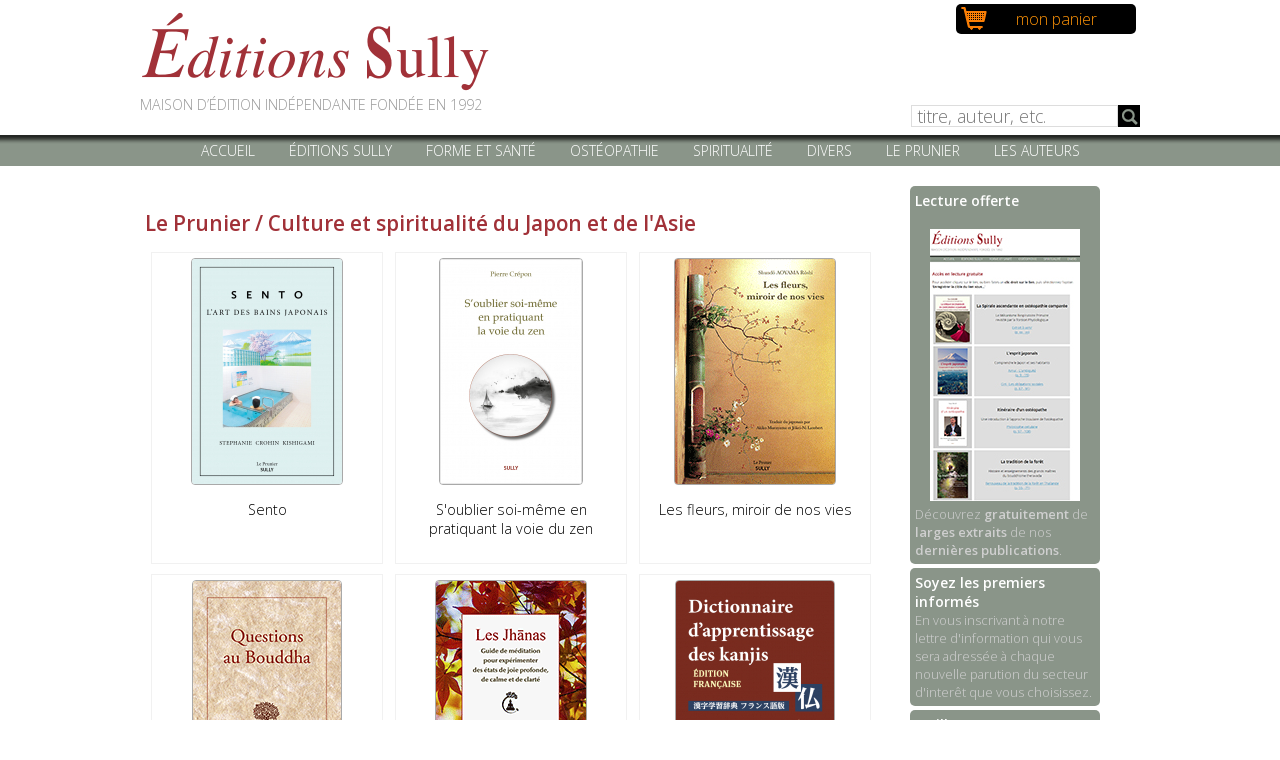

--- FILE ---
content_type: text/html; charset=utf-8
request_url: https://www.editions-sully.com/r-34-le,prunier,culture,et,spiritualite,du,japon,et,de,l,asie.html
body_size: 6097
content:
<!DOCTYPE html>
<html lang="fr">
<head>
    <meta charset="utf-8">
    <title>Le Prunier / Culture et spiritualité du Japon et de l'Asie Editions Sully</title>
    <meta name="description" content="" />
    <meta name="viewport" content="initial-scale=1.0" />
	<link rel="canonical" href="https://www.editions-sully.com/" />
    <link rel="apple-touch-icon" sizes="57x57" href="i/fav/apple-touch-icon-57x57.png">
    <link rel="apple-touch-icon" sizes="60x60" href="i/fav/apple-touch-icon-60x60.png">
    <link rel="apple-touch-icon" sizes="72x72" href="i/fav/apple-touch-icon-72x72.png">
    <link rel="apple-touch-icon" sizes="76x76" href="i/fav/apple-touch-icon-76x76.png">
    <link rel="apple-touch-icon" sizes="114x114" href="i/fav/apple-touch-icon-114x114.png">
    <link rel="apple-touch-icon" sizes="120x120" href="i/fav/apple-touch-icon-120x120.png">
    <link rel="apple-touch-icon" sizes="144x144" href="i/fav/apple-touch-icon-144x144.png">
    <link rel="apple-touch-icon" sizes="152x152" href="i/fav/apple-touch-icon-152x152.png">
    <link rel="apple-touch-icon" sizes="180x180" href="i/fav/apple-touch-icon-180x180.png">
    <link rel="icon" type="image/png" href="i/fav/favicon-32x32.png" sizes="32x32">
    <link rel="icon" type="image/png" href="i/fav/favicon-194x194.png" sizes="194x194">
    <link rel="icon" type="image/png" href="i/fav/favicon-96x96.png" sizes="96x96">
    <link rel="icon" type="image/png" href="i/fav/android-chrome-192x192.png" sizes="192x192">
    <link rel="icon" type="image/png" href="i/fav/favicon-16x16.png" sizes="16x16">
    <link rel="manifest" href="i/fav/manifest.json">
    <link rel="shortcut icon" href="i/fav/favicon.ico">
    <meta name="msapplication-TileColor" content="#a13138">
    <meta name="msapplication-TileImage" content="i/fav/mstile-144x144.png">
    <meta name="msapplication-config" content="i/fav/browserconfig.xml">
    <meta name="theme-color" content="#ffffff">


    <!--[if  lt IE 9]><script src="http://html5shiv.googlecode.com/svn/trunk/html5.js"></script><![endif]-->
    <link href="c/jquery.fancybox.css" rel="stylesheet" type="text/css" />
    <link href="c/style.css" rel="stylesheet" type="text/css" />
    <link href="c/tabs.css" rel="stylesheet" type="text/css" />
    <link href="c/table.css" rel="stylesheet" type="text/css" />
    <link href="c/validationEngine.jquery.min.css" rel="stylesheet" type="text/css" />
    <link href="c/responsive.css" rel="stylesheet" type="text/css" />
    <script>
        (function (i, s, o, g, r, a, m) {
            i['GoogleAnalyticsObject'] = r; i[r] = i[r] || function () {
                (i[r].q = i[r].q || []).push(arguments)
            }, i[r].l = 1 * new Date(); a = s.createElement(o),
            m = s.getElementsByTagName(o)[0]; a.async = 1; a.src = g; m.parentNode.insertBefore(a, m)
        })(window, document, 'script', '//www.google-analytics.com/analytics.js', 'ga');

        ga('create', 'UA-10609940-6', 'auto');
        ga('send', 'pageview');

</script>
</head>
<body>
<div class="wrapH">
<header role="banner">

<a href="panier.php" id="btnPanier"><span id="monPanier">mon panier </span><span id="articlePanier"></span></a>
<a href="index.php" class="logosully"><img src="i/logoSully.png" width="351" height="82" alt="Editions Sully" /></a>
<h1 class="home">Maison d’édition indépendante fondée en 1992</h1>
<div class="bSearch">
    <form name="fSearch" id="fSearch" action="search.php" method="post">
        <input type="text" id="iK" name="iK" value="" title="Recherchez un ouvrage" placeholder="titre, auteur, etc." />
        <input type="submit" id="btn" value="" />
    </form>
</div>
</header>
</div>
<nav class="main">
 <button class="animenu__toggle">
    <span class="animenu__toggle__bar"></span>
    <span class="animenu__toggle__bar"></span>
    <span class="animenu__toggle__bar"></span>
  </button>
<ul class="dFb animenu__nav">
    <li><a href="index.php">Accueil</a>
    <li><a href="#" class="lEditions">Éditions Sully</a>
        <ul>
            <li><a href="quisommesnous.php">Qui sommes-nous</a></li>
            <li><a href="diffusion-distribution.php">Diffusion et distribution</a></li>
            <li><a href="partenaires.php">Partenaires</a></li>
            <li><a href="contact.php">Nous contacter</a></li>
        </ul>
    </li>


    <li><a href="#" class="lForme">Forme et santé</a>
            <ul>
            <li><a href="r-4-forme,et,sante,corps,esprit.html">Corps Esprit</a></li><li><a href="r-5-forme,et,sante,naturopathie,et,medecines,naturelles.html">Naturopathie et médecines naturelles</a></li><li><a href="r-6-forme,et,sante,traditions,orientales.html">Traditions orientales</a></li><li><a href="r-7-forme,et,sante,divers.html">Divers</a></li>            </ul>
    </li>

    <li><a href="#" class="lForme">Ostéopathie</a>
            <ul>
            <li><a href="r-9-osteopathie,anatomie,,generalites.html">Anatomie, généralités</a></li><li><a href="r-8-osteopathie,at,still,et,les,fondateurs.html">A.T. Still et les fondateurs</a></li><li><a href="r-10-osteopathie,approche,structurelle.html">Approche structurelle</a></li><li><a href="r-11-osteopathie,approche,cranienne.html">Approche crânienne</a></li><li><a href="r-12-osteopathie,approche,fonctionnelle,et,tissulaire.html">Approche fonctionnelle et tissulaire</a></li><li><a href="r-13-osteopathie,approche,biodynamique.html">Approche biodynamique</a></li><li><a href="r-14-osteopathie,approche,viscerale.html">Approche viscérale</a></li><li><a href="r-15-osteopathie,osteopathie,pour,les,enfants.html">Ostéopathie pour les enfants</a></li><li><a href="r-16-osteopathie,osteopathie,animale.html">Ostéopathie animale</a></li><li><a href="r-17-osteopathie,reflexions,et,perspectives.html">Réflexions et perspectives</a></li><li><a href="r-18-osteopathie,divers.html">Divers</a></li>            </ul>
    </li>

    <li><a href="#" class="lSpiritualite">Spiritualité</a>
            <ul>
            <li><a href="r-19-spiritualite,bouddhisme,,generalites.html">Bouddhisme, généralités</a></li><li><a href="r-20-spiritualite,zen.html">Zen</a></li><li><a href="r-21-spiritualite,bouddhisme,theravada.html">Bouddhisme Théravada</a></li><li><a href="r-22-spiritualite,thich,nat,hanh.html">Thich Nat Hanh</a></li><li><a href="r-23-spiritualite,documents.html">Documents</a></li>            </ul>
    </li>

    <li><a href="#" class="lDivers">Divers</a>
            <ul>
            <li><a href="r-33-divers,hors,collection.html">Hors collection</a></li><li><a href="r-35-divers,semi,poche.html">Semi-poche</a></li>            </ul>
    </li>

    <li><a href="r-34-le,prunier,culture,et,spiritualite,du,japon,et,de,l,asie.html" class="lDivers">Le Prunier</a>

    <li><a href="auteurs.php" class="lAuteurs">Les auteurs</a></li>
</ul>
<br class="clear" />
</nav>
<div id="wrap">
<section id="main">



<br/>
<h2>Le Prunier / Culture et spiritualité du Japon et de l'Asie</h2>
<div class="blocLivres">
    <a href="l-253-sento.html">  
    <article>
        <img src="up/livres/v/1Couverture-Sento-Stephanie-2025-Nouvelle.jpg" alt=""/>
        <h3>Sento</h3>
    </article>
    </a>

    <a href="l-316-s,oublier,soi,meme,en,pratiquant,la,voie,du,zen.html">  
    <article>
        <img src="up/livres/v/1Couv-S-oublier-soi-me-Ame-Voie-du-zen.jpg" alt=""/>
        <h3>S'oublier soi-même en pratiquant la voie du zen</h3>
    </article>
    </a>

    <a href="l-306-les,fleurs,miroir,de,nos,vies.html">  
    <article>
        <img src="up/livres/v/aoyama-fleurs-miroirs.png" alt=""/>
        <h3>Les fleurs, miroir de nos vies</h3>
    </article>
    </a>

    <a href="l-314-questions,au,bouddha.html">  
    <article>
        <img src="up/livres/v/questions-Bouddha.png" alt=""/>
        <h3>Questions au Bouddha</h3>
    </article>
    </a>

    <a href="l-312-les,jhanas.html">  
    <article>
        <img src="up/livres/v/catherine-jhanas.png" alt=""/>
        <h3>Les Jhânas</h3>
    </article>
    </a>

    <a href="l-311-dictionnaire,d,apprentissage,des,kanjis.html">  
    <article>
        <img src="up/livres/v/1Couv-Dictionnaire-Kanjis-FR.jpg" alt=""/>
        <h3>Dictionnaire d'apprentissage des kanjis</h3>
    </article>
    </a>

    <a href="l-309-la,voie,du,sel.html">  
    <article>
        <img src="up/livres/v/warren-voie-du-sel.png" alt=""/>
        <h3>La Voie du Sel</h3>
    </article>
    </a>

    <a href="l-308-haikus,du,seuil,de,la,mort.html">  
    <article>
        <img src="up/livres/v/reboul-haikus-mort.png" alt=""/>
        <h3>Haïkus du seuil de la mort</h3>
    </article>
    </a>

    <a href="l-305-petites,histoires,de,divinites,japonaises.html">  
    <article>
        <img src="up/livres/v/joranne-histoires-divinites.png" alt=""/>
        <h3>Petites histoires de divinités japonaises</h3>
    </article>
    </a>

    <a href="l-277-shodo,y,l,art,paisible,de,la,calligraphie,zen,japonaise.html">  
    <article>
        <img src="up/livres/v/sato-chozo-shodo.png" alt=""/>
        <h3>Shodô – L'art paisible de la calligraphie zen japonaise</h3>
    </article>
    </a>

    <a href="l-298-j,ai,epouse,un,maitre,de,no.html">  
    <article>
        <img src="up/livres/v/jalil-umewaka-maitre-no.png" alt=""/>
        <h3>J'ai épousé un maître de Nô</h3>
    </article>
    </a>

    <a href="l-296-japon,y,l,archipel,aux,72,saisons.html">  
    <article>
        <img src="up/livres/v/jegu-archipel.png" alt=""/>
        <h3>Japon – l'Archipel aux 72 saisons</h3>
    </article>
    </a>

    <a href="l-297-rencontres,avec,le,bouddha.html">  
    <article>
        <img src="up/livres/v/rencontres-avec-bouddha.png" alt=""/>
        <h3>Rencontres avec le Bouddha</h3>
    </article>
    </a>

    <a href="l-294-guide,illustre,du,zen.html">  
    <article>
        <img src="up/livres/v/amato-guide-du-zen.png" alt=""/>
        <h3>Guide illustré du Zen</h3>
    </article>
    </a>

    <a href="l-292-au,cyur,du,noir.html">  
    <article>
        <img src="up/livres/v/1Couv-Au-coeur-du-noir.jpg" alt=""/>
        <h3>Au cœur du noir</h3>
    </article>
    </a>

    <a href="l-287-dogen,et,la,poesie.html">  
    <article>
        <img src="up/livres/v/orimo-dogen-poesie.png" alt=""/>
        <h3>Dôgen et la poésie</h3>
    </article>
    </a>

    <a href="l-291-le,shinto,celebration,de,la,vie.html">  
    <article>
        <img src="up/livres/v/1Couv-Shinto-ce-Ale-Abration.jpg" alt=""/>
        <h3>Le Shintô, célébration de la vie</h3>
    </article>
    </a>

    <a href="l-289-vivre,le,yoga,au,quotidien.html">  
    <article>
        <img src="up/livres/v/1Couv-Vivre-le-yoga-au-quotidien.jpg" alt=""/>
        <h3>Vivre le yoga au quotidien</h3>
    </article>
    </a>

    <a href="l-288-la,roue,de,la,vie,bouddhique.html">  
    <article>
        <img src="up/livres/v/bellocq-roue-de-la-vie.png" alt=""/>
        <h3>La Roue de la vie bouddhique</h3>
    </article>
    </a>

    <a href="l-286-la,marche,en,avant,y,histoire,de,la,chine,en,bd,y,volume,5.html">  
    <article>
        <img src="up/livres/v/1-couv-Vol.5-1.jpg" alt=""/>
        <h3>La marche en avant – Histoire de la Chine en BD – Volume 5</h3>
    </article>
    </a>

    <a href="l-285-un,desir,de,haiku.html">  
    <article>
        <img src="up/livres/v/reboul-haiku.png" alt=""/>
        <h3>Un désir de haïku</h3>
    </article>
    </a>

    <a href="l-283-le,monde,merveilleux,des,yokai.html">  
    <article>
        <img src="up/livres/v/couv-Yokai-2-01.jpg" alt=""/>
        <h3>Le monde merveilleux des Yokai</h3>
    </article>
    </a>

    <a href="l-279-guide,illustre,du,japon,traditionnel,vol,3.html">  
    <article>
        <img src="up/livres/v/guide-Japon-traditionnel-3.png" alt=""/>
        <h3>Guide illustré du Japon traditionnel - Vol. 3</h3>
    </article>
    </a>

    <a href="l-278-torii,temples,et,sanctuaires,japonais.html">  
    <article>
        <img src="up/livres/v/joranne-tori.png" alt=""/>
        <h3>Torii, temples et sanctuaires japonais</h3>
    </article>
    </a>

    <a href="l-272-wazakka.html">  
    <article>
        <img src="up/livres/v/COUV-Wazaka.jpg" alt=""/>
        <h3>Wazakka</h3>
    </article>
    </a>

    <a href="l-267-dogen,et,la,spiritualite,de,la,resonance.html">  
    <article>
        <img src="up/livres/v/orimo-dogen-spiritualite.png" alt=""/>
        <h3>Dôgen et la spiritualité de la résonance</h3>
    </article>
    </a>

    <a href="l-262-dogen,maitre,zen.html">  
    <article>
        <img src="up/livres/v/awaya-hisamatsu-dogen-manga.jpg" alt=""/>
        <h3>Dôgen, maître zen</h3>
    </article>
    </a>

    <a href="l-259-le,musee,des,yokai.html">  
    <article>
        <img src="up/livres/v/yumoto-yokai.jpg" alt=""/>
        <h3>Le Musée des Yôkai</h3>
    </article>
    </a>

    <a href="l-255-les,barbares,et,la,naissance,de,l,identite,chinoise,histoire,de,la,chine,en,bd,volume,3.html">  
    <article>
        <img src="up/livres/v/1-couv-vol-3.jpg" alt=""/>
        <h3>Les Barbares et la naissance de l'identité chinoise - Histoire de la Chine en BD - Volume 3</h3>
    </article>
    </a>

    <a href="l-256-l,avenement,de,la,chine,moderne,histoire,de,la,chine,en,bd,volume,4.html">  
    <article>
        <img src="up/livres/v/1-couv-Chine-vol-4.jpg" alt=""/>
        <h3>L'avènement de la Chine moderne - Histoire de la Chine en BD - Volume 4</h3>
    </article>
    </a>

    <a href="l-263-guide,illustre,du,japon,traditionnel,vol,2.html">  
    <article>
        <img src="up/livres/v/1-couv-Vol-2.jpg" alt=""/>
        <h3>Guide illustré du Japon traditionnel - Vol. 2</h3>
    </article>
    </a>

    <a href="l-258-l,histoire,authentique,de,sadako,sasaki,et,des,mille,grues.html">  
    <article>
        <img src="up/livres/v/1-Couv-Sadako-Sasaki-1.jpg" alt=""/>
        <h3>L'histoire authentique de Sadako Sasaki et des mille grues</h3>
    </article>
    </a>

    <a href="l-251-l,esprit,japonais.html">  
    <article>
        <img src="up/livres/v/1couv-L-esprit-japonais.jpg" alt=""/>
        <h3>L'esprit japonais</h3>
    </article>
    </a>

    <a href="l-248-vivre,par,vyu.html">  
    <article>
        <img src="up/livres/v/okumura-vivre-voeux.png" alt=""/>
        <h3>Vivre par vœu</h3>
    </article>
    </a>

    <a href="l-245-kokeshi.html">  
    <article>
        <img src="up/livres/v/1COUV-Kokeshi-1.jpg" alt=""/>
        <h3>Kokeshi</h3>
    </article>
    </a>

    <a href="l-246-maneki,neko,et,autres,histoires,d,objets,japonais.html">  
    <article>
        <img src="up/livres/v/Maneki-neko-et-autres-histoires.jpg" alt=""/>
        <h3>Maneki-neko et autres histoires d'objets japonais</h3>
    </article>
    </a>

    <a href="l-244-la,vie,du,bouddha,shakyamuni.html">  
    <article>
        <img src="up/livres/v/1Couv-La-vie-du-Bouddha-Shakyamuni-1.jpg" alt=""/>
        <h3>La vie du Bouddha Shakyamuni</h3>
    </article>
    </a>

    <a href="l-240-les,fondations,de,la,civilisation,chinoise,y,histoire,de,la,chine,en,bd,volume,1.html">  
    <article>
        <img src="up/livres/v/1couv-Vol.1-1.jpg" alt=""/>
        <h3>Les fondations de la civilisation chinoise – Histoire de la Chine en BD - Volume 1</h3>
    </article>
    </a>

    <a href="l-242-division,et,unification,de,la,chine,imperiale,y,histoire,de,la,chine,en,bd,volume,2.html">  
    <article>
        <img src="up/livres/v/1couv-Vol.2-1.jpg" alt=""/>
        <h3>Division et unification de la Chine impériale – Histoire de la Chine en BD, Volume 2</h3>
    </article>
    </a>

    <a href="l-239-guide,illustre,du,japon,traditionnel,vol,1.html">  
    <article>
        <img src="up/livres/v/1couv-Guide-illustre-A-Vol.-1.jpg" alt=""/>
        <h3>Guide illustré du Japon traditionnel - Vol. 1</h3>
    </article>
    </a>

    <a href="l-235-le,pelerinage,de,shikoku.html">  
    <article>
        <img src="up/livres/v/lavaur-pelerinage-shikoku.png" alt=""/>
        <h3>Le pèlerinage de Shikoku</h3>
    </article>
    </a>

    <a href="l-236-le,shinto,la,source,de,l,esprit,japonais.html">  
    <article>
        <img src="up/livres/v/kieffer-shinto.png" alt=""/>
        <h3>Le shintô, la source de l'esprit japonais</h3>
    </article>
    </a>

    <a href="l-229-le,bouddhisme,japonais.html">  
    <article>
        <img src="up/livres/v/steinilber-oberlin-bouddhisme-jap.png" alt=""/>
        <h3>Le bouddhisme japonais</h3>
    </article>
    </a>

    <a href="l-226-le,japon,100,instants,de,voyage.html">  
    <article>
        <img src="up/livres/v/silva-images-japon.png" alt=""/>
        <h3>Le Japon - 100 instants de voyage</h3>
    </article>
    </a>

    <a href="l-223-le,jardin,japonais,elements,de,base.html">  
    <article>
        <img src="up/livres/v/jardins-japonais.png" alt=""/>
        <h3>Le jardin japonais : éléments de base</h3>
    </article>
    </a>

    <a href="l-221-wabi,sabi,pour,aller,plus,loin.html">  
    <article>
        <img src="up/livres/v/koren-wabisabi-plusloin.png" alt=""/>
        <h3>Wabi-sabi - pour aller plus loin</h3>
    </article>
    </a>

    <a href="l-218-comme,la,lune,au,milieu,de,l,eau.html">  
    <article>
        <img src="up/livres/v/orimo-comme-la-lune.png" alt=""/>
        <h3>Comme la lune au milieu de l'eau</h3>
    </article>
    </a>

    <a href="l-216-etre,ce,qui,est.html">  
    <article>
        <img src="up/livres/v/chah-etre.png" alt=""/>
        <h3>Être ce qui est</h3>
    </article>
    </a>

    <a href="l-214-dessiner,des,bouddhas.html">  
    <article>
        <img src="up/livres/v/tanaka-dessiner-bouddha.png" alt=""/>
        <h3>Dessiner des Bouddhas</h3>
    </article>
    </a>

    <a href="l-206-la,pensee,du,bouddha.html">  
    <article>
        <img src="up/livres/v/gombrich-pense-bouddha.png" alt=""/>
        <h3>La pensée du Bouddha</h3>
    </article>
    </a>

    <a href="l-202-le,meilleur,de,la,culture,japonaise.html">  
    <article>
        <img src="up/livres/v/COUV-VARNAM-Meilleur-culture-japonaise-PM.jpg" alt=""/>
        <h3>Le meilleur de la culture japonaise</h3>
    </article>
    </a>

    <a href="l-205-une,vie,de,nonne,zen.html">  
    <article>
        <img src="up/livres/v/aoyama-nonne-zen.png" alt=""/>
        <h3>Une vie de nonne zen</h3>
    </article>
    </a>

    <a href="l-196-enso.html">  
    <article>
        <img src="up/livres/v/seo-enso.png" alt=""/>
        <h3>Enso</h3>
    </article>
    </a>

    <a href="l-193-traite,d,esthetique,japonaise.html">  
    <article>
        <img src="up/livres/v/RICHIE-Traite-esthetique.jpg" alt=""/>
        <h3>Traité d'esthétique japonaise</h3>
    </article>
    </a>

    <a href="l-189-wabi,sabi.html">  
    <article>
        <img src="up/livres/v/koren-wabi-sabi.png" alt=""/>
        <h3>Wabi-sabi</h3>
    </article>
    </a>

    <a href="l-185-seiki,la,vie,en,resonance.html">  
    <article>
        <img src="up/livres/v/kishi-seiki-shiatsu.png" alt=""/>
        <h3>Seiki, la vie en résonance</h3>
    </article>
    </a>

    <a href="l-77-le,shobogenzo,de,maitre,dogen,la,vraie,loi,tresor,de,l,yil.html">  
    <article>
        <img src="up/livres/v/orimo-shobogenzo-dogen.png" alt=""/>
        <h3>Le Shôbôgenzô de maître Dôgen La Vraie Loi, Trésor de l’Œil</h3>
    </article>
    </a>

    <a href="l-145-shinto.html">  
    <article>
        <img src="up/livres/v/yamakage-shinto-sagesse.png" alt=""/>
        <h3>Shinto</h3>
    </article>
    </a>

    <a href="l-163-appreciez,votre,vie.html">  
    <article>
        <img src="up/livres/v/maezumi-appreciez.png" alt=""/>
        <h3>Appréciez votre vie</h3>
    </article>
    </a>

    <a href="l-143-les,plus,belles,paroles,du,bouddha.html">  
    <article>
        <img src="up/livres/v/schut-paroles-bouddha.png" alt=""/>
        <h3>Les plus belles paroles du Bouddha</h3>
    </article>
    </a>

</div>

</section>
<aside>
<a href="https://www.editions-sully.com/lecture-gratuite.php" target="_blank"><article><h2>Lecture offerte<br /><br /></h2><img src="up/actualites/v/lecture-gratuite.jpg" alt="" /><br/>Découvrez<strong> gratuitement</strong> de <strong>larges extraits </strong>de nos <strong>dernières publications</strong>.</article></a><a href="http://www.editions-sully.com/lettreInformations.php" target="_blank"><article><h2>Soyez les premiers informés</h2>En vous inscrivant à notre lettre d'information qui vous sera adressée à chaque nouvelle parution du secteur d'interêt que vous choisissez.</article></a><a href="livre.php?id=278" ><article><h2>Meilleures ventes :<br />Torii, temples et sanctuaires japonais<br><br></h2><img src="up/actualites/v/joranne-tori.png" alt="" /><br/>Entre bande dessinée et carnet de voyage, ce livre plein d’humour et très documenté vous dit tout sur les sanctuaires shintoïstes, les temples bouddhistes et sur la place du sacré dans la vie des Japonais.<br />
</article></a><a href="livre.php?id=281" ><article><h2>Meilleures ventes : <br />Le décodage fascial<br /><br /></h2><img src="up/actualites/v/paoletti-decodage.png" alt="" /><br/>De nombreuses études ont démontré l’importance des fascias dans l’organisation et la gestion du fonctionnement du corps : leur rôle mécanique est capital ainsi que leur interrelation avec les phénomènes physiologiques et biochimiques.<br />
</article></a><a href="livre.php?id=236" ><article><h2>Meilleures ventes : <br />Shintô, la source<br />de l'esprit japonais.<br /><br /></h2><img src="up/actualites/v/kieffer-shinto.png" alt="" /><br/>Le shintô est la religion ancestrale du Japon. C’est la Voie des kami qui n’a ni fondateur, ni doctrine, ni texte sacré, ni dogme.<br />
</article></a><a href="https://www.facebook.com/editions.sully" target="_blank"><article><h2>&nbsp;</h2><img src="up/actualites/v/fb.png" alt="" /><br/></article></a>
</aside>
</div>
<footer id="footer" role="contentinfo">
<ul id="blocSocial">
    <li><a href="https://www.facebook.com/editions.sully/" class="lFacebook tooltips" target="_blank" title="Facebook Sully">Facebook</a></li>
    <li><a href="https://twitter.com/le_prunier" class="lTwitter tooltips" target="_blank" title="Twitter Le Prunier">Twitter</a></li>
	<li><a href="https://www.instagram.com/sullyleprunier/" class="lInstagram tooltips" target="_blank" title="Instagram Le Prunier">Instagram</a></li>
	<li><a href="https://twitter.com/SanteSully" class="lTwitter tooltips" target="_blank" title="Twitter Santé">Twitter</a></li>
	<li><a href="https://www.instagram.com/sullysante/" class="lInstagram tooltips" target="_blank" title="Instagram Santé">Instagram</a></li>
	<br />
	<li><div>&nbsp;&nbsp;&nbsp;&nbsp;&nbsp;&nbsp;&nbsp;&nbsp;&nbsp;</div></li>
	<li><div style="font-size:12px;color: #444444;"><sup>Le Prunier&nbsp;</sup></div></li>
	<li><div>&nbsp;&nbsp;&nbsp;&nbsp;&nbsp;&nbsp;&nbsp;</div></li>
	<li><div style="font-size:12px;color: #222222;"><sup>Santé&nbsp;&nbsp;</sup></div></li>
</ul>
<nav>
    <ul>
        <li><a href="lettreInformations.php">Lettre d'informations</a></li>
        <li><a href="contact.php">Nous contacter</a></li>
        <li><a href="cgv.php">C.G.V.</a></li>
        <li><a href="mentionsLegales.php">Mentions légales &amp; Crédits</a></li>
    </ul>
</nav>
		©2015-2026 Editions Sully - Tous droits réservés<br/>
</footer>
<script type="text/javascript" src="//ajax.googleapis.com/ajax/libs/jquery/1.8.2/jquery.min.js"></script>
<script type="text/javascript" src="j/js.min.js"></script>
<script type="text/javascript">

$(document).ready(function () {
    
    });
</script>
<script type="text/javascript" src="//ajax.googleapis.com/ajax/libs/webfont/1.5.18/webfont.js"></script>
<script type="text/javascript">
    WebFont.load({
        google: {
            families: ['Open+Sans:300,600']
        }
    });
</script>
</body>
</html>


--- FILE ---
content_type: text/css
request_url: https://www.editions-sully.com/c/style.css
body_size: 3071
content:
body,html{
    background:#fff url(../i/fd.png) top center repeat-x;
    font-family: 'Open Sans', sans-serif;
    margin:0 0 10px 0}
header,#main,footer{
    clear:both;
    margin:0 auto;
    max-width:1000px;
}
.clear{
    clear: both;
}
#main{
    padding: 0 5px 0 5px;
}

.wrapH{max-height:135px;}

header{
    min-height:135px;
    position:relative;

    margin:0 auto;
    text-align:center;
    padding: 10px 0 0 0;
}
.animenu__toggle {
    display: none;
}

footer{
    padding: 10px 0 15px 0;
    font-size:0.8em;
    margin: 0 auto;
    text-align:center;
}
a{color:#000;text-decoration:underline}
a:hover{color:#666;text-decoration:none}

h1.home{
    clear:both;
    color:#999;
    font-size:0.9em;
    text-transform:uppercase;
    font-weight:normal;
    text-align:left;
    line-height:1.1em;
    padding: 0;
}

h1, h2, h3, h4{
    margin:0 auto;
    text-align:left;
    text-transform:none;
}


h2{
    font-size:1.3em;
    padding: 0 0 0 0;
    margin:5px 0 15px 0;
    color:#A13138
}



h3 {
    font-size: 1.2em;
    padding:5px 0 10px 0
}

#main h3{
padding: 10px 0 0 0;
}

#main ul{
margin:0;
padding:0 10px 0 10px;
}

h4{
   font-size:1em;
   color: #e27104;
   padding:10px 0 2px 0
}
.logosully{float:left;}

nav.main {
    clear:both;
    max-width: 1000px;
    margin:0 auto;
    text-align:center;
}
nav.main ul.dFb {
position:relative;
    clear:both;
    max-width:1000px;
    margin:0 auto;
    text-align:center;
    font-size:14px;
    text-transform:none;
    padding:6px 0 0 0;
}
nav.main ul.dFb li                       { font-weight: normal;display: inline; zoom: 1;}
nav.main ul.dFb a:hover		            { color: #000; }
nav.main ul.dFb a:active                 { color: #ffa500; }
nav.main ul.dFb li a                     { padding: 5px 15px 5px 15px;font-size:1em;border-radius:4px; font-weight:normal; line-height:1em;color:#fff;text-transform:uppercase;text-decoration:none;}

nav.main ul.dFb li.hover, nav.main ul.dFb li:hover{color: #fff; position: relative; }
nav.main ul.dFb li.level1:hover {}
nav.main ul.dFb li.level1:hover a { padding: 3px 11px 5px 11px;}
nav.main ul.dFb li.hover a               { color:#A13138;	text-shadow: 1px 1px 2px #fff;}
/* LEVEL TWO */
nav.main ul.dFb ul 						{overflow:hidden; z-index:9999;visibility: hidden; position: absolute;top:18px; left: 0; margin-left:16px;border:1px solid #666; text-align:left;background:#fff;padding: 0}
nav.main ul.dFb ul li 					{ font-weight: normal; color: #8A9589; background:#fff;margin: 0;}

/* IE 6 & 7 Needs Inline Block */
nav.main ul.dFb ul li a, nav.main ul.dFb li.hover ul li a {width:270px; background: inherit;border-right: none;padding: 3px 5px 3px 10px;color:#8A9589;display: block; text-transform:none; }
nav.main ul.dFb li.hover ul li.hover a { color:#fff;text-shadow:none}
nav.main ul.dFb ul li a, nav.main ul.dFb li.hover ul li:hover{ background:#8A9589;border-radius:0;color:#fff;padding:0;margin:0;}

div#wrap{
    width:1000px;
    margin: 0 auto;
    text-align:center;
}



footer nav{
    background:#8A9589;
    padding: 5px 5px 5px 5px
}
footer nav ul
{
margin: 0;
padding: 0;
list-style-type: none;
text-align: center;
}

footer nav ul li { display: inline; }

footer nav ul li a
{
text-decoration: none;
padding: .2em 1em;
color: #fff;

}


section#main {
    float: left;
    text-align:left;
    width:750px;
}
aside{
    float:left;width:190px;
    text-align:left;
    padding: 0 0 0 10px
}
aside a{
    text-decoration:none
}
aside article{
    background:#8a9589;
    /*color:#a13138;*/
    color:#cfcfcf;
    margin: 4px 0 4px 0;
    border-radius:5px;
    padding: 5px 5px 5px 5px;
    font-size:0.8em;
}
    aside article h2 {
        color:#fff;
        margin:0;
        padding:0;
        font-size:1.1em;
        text-transform:none;
        font-weight:600;
    }
    aside article div.aDate {
        text-align:right
    }
    aside article img {
        margin-left:15px;
    }
.bLetter{
    background:#666;
    width:30px;
    text-align:center;
    color:#fff;
    font-weight:bold;
    padding: 4px 0 4px 0;
    margin: 20px 0 4px 0;
}


.blocLivres article{
    position:relative;
    float:left;
    width:220px;
    height:300px;
    text-align:center;
    margin: 0 6px 10px 6px;
    padding: 5px 5px 5px 5px;
	background:#fff;
    border: 1px solid #f1f1f1;
}
.blocLivres article:hover {
    /*background:#DDD;
    border: 1px solid #A13138; */
    box-shadow:1px 1px 4px #000;
}
    .blocLivres article img {
        border: solid 1px #a9a9a9;
        border-radius: 4px;
    }

.blocLivres article:hover img {
        opacity:0.9;
    }

    .blocLivres a {
        text-decoration:none;
    }
    .blocLivres a article:hover {
        text-decoration:none;
    }
    .blocLivres article h3 {
        font-size:0.9em;
        font-weight:normal;
        text-align:center;
    }



.blocLivres article div.prix{
    position:absolute;
    bottom:35px;
    right:25px;
    font-size:1.3em;
    color:#666;
    margin: 0 0 5px 0
}

a.btnAdd{
    clear:both;
    display:block;
    margin: 0 auto;
    background:5px 3px #000 no-repeat url(../i/caddie.png);
    font-size:0.9em;
    height:20px;
    width:130px;
    border-radius:5px;
    padding: 4px 15px 6px 35px;
    color:#FC9207;
    text-decoration:none;
}

.blocLivres article a.btnAdd {
    position: absolute;
    bottom: 8px;
    left: 25px;
}
a.btnAdd:hover{

    color:#000;
    background: #FC9207 no-repeat url(../i/caddie.png);
    background-position: 3px -20px;
    text-decoration:none;
}

.bAuteur div.photo{
    float:left;
    max-width:150px;
    text-align:center;
    margin: 5px 25px 10px 0;
    padding:0;
}
    .bAuteur div.photo img{
        border:solid 1px #a9a9a9;
        border-radius:4px;
    }

.bAuteur div.bio{
    float:left;
    width:550px;
}

.bLivre h2 {
    margin: 0;
    padding:0;
    line-height:1em;
}
.bLivre h3 {
    margin: 0 0 10px 0 ;
    padding:0;
    font-style:italic;
    font-weight:normal;
    line-height:1em;
}

.bLivre div.couv{
    float:left;
    max-width:310px;
    text-align:center;
    margin: 25px 25px 25px 0;
    padding:0;
}
    .bLivre div.couv img{
        border:solid 1px #a9a9a9;
        border-radius:4px;
    }

.bLivre div.infos{
    float:left;
    width:400px;
    margin: 25px 5px 5px 0;
}
.bLivre div.tools{
    margin: 10px 0 0 0;
    font-size:0.9em;

}
    .bLivre div.tools span {
        color:#666;
    }
.bLivre div.price{
    color:#FC9207;
    font-size:1.2em;
    margin: 10px 0 0 0;

}
.bLivre div.caddie{
    margin:0 auto;
    text-align:center;
}
.bLivre div.caddie input{
    float:none;
    font-size:1.2em;
    border:2px solid #FC9207;
    width:30px;
    margin: 0 0 8px 0;
    text-align:center;
}
.enStock{
    float:right;
    background:#3ba006;
    color:#fff;
    padding: 5px 15px 5px 15px;
    border-radius:5px;
}
.aParaitre{
    float:right;
    background:#FC9207;
    color:#000;
    padding: 5px 15px 5px 15px;
    border-radius:5px;
}
.aFeuillete{
    float:left;
    background:#8a9589;
    color:#fff;
    padding: 5px 15px 5px 15px;
    border-radius:5px;
}
form{
    margin:0 auto;
    text-align:center;
    padding:10px 0 0 0;
}

    form legend {
        text-align:left;
        font-weight:bold;
        width:auto;
        margin: 15px 0 0 0;
    }
.fLegende{
    font-style:italic;
    padding: 10px 0 0 0
}
.fLegende span, label span{
    font-weight:bold;
    color:#ff0000;
}

form p{
    clear:both;
    margin:0 0 2px 0;
    text-align:left;
}
form#fCommander label{
    width:250px;
    float:left;
    font-size:1em;
    text-align:right;
    font-weight:normal;
    padding: 10px 6px 0 0;
}

form label.iLong{
    width:300px;
    font-size:0.8em;
    font-style:italic;
}

form input, form select, form textarea{
    font-size:1.1em;
    float:left;
    border: 1px solid #DDD;
    border-radius:5px;
    margin: 8px 0 0 0;
    padding: 0 0 0 5px;
    width:300px;
}

form select.iZone{
    width:auto;
    float:right;
    margin: 0 0 0 8px
}

form input.iCourt{
    width:120px
}

    form textarea {
        font-size:1em;
        width:350px;
        height:120px
    }

    form button {
        background:  #DDD;
        color:#fff;
        border:1px solid  #DDD;
        border-radius:5px;
        font-weight:bold;
        padding: 8px 20px 8px 20px;
        margin: 5px 0 0 164px;
    }
    form button:hover {
        background: #fff;
        border:1px solid  #DDD;
        color: #DDD;

    }


ul#blocSocial
{
    text-align:center;
    margin:10px 40px 0 0;

}
ul#blocSocial li
{
    display:inline-block;
    margin: 0 0 0 0;

}
ul#blocSocial li a
{
    width:31px;
    height:25px;
    display:block;
    text-indent: 100%;
    white-space: nowrap;
    overflow: hidden;
}
ul#blocSocial li a.lFacebook{background:0 0 url(../i/iReseauxSociaux.png)}
ul#blocSocial li a.lTwitter{background:-31px 0 url(../i/iReseauxSociaux.png)}
ul#blocSocial li a.lInstagram{background:-62px 0 url(../i/iReseauxSociaux.png)}
ul#blocSocial li a.lFacebook:hover{background-position:0 -25px}
ul#blocSocial li a.lTwitter:hover{background-position:-31px -25px}
ul#blocSocial li a.lInstagram:hover{background-position:-62px -25px}


a.btnForm{
    background:#5B1A67;
    color:#fff;
    border-radius:5px;
    font-weight:bold;
    padding: 4px 8px 4px 8px;
    text-decoration:none;
    box-shadow: 2px 2px 2px #666;
}
a.btnForm:hover {
    background:#1A3D6C;

}

a.btnQte{
    float:left;
    width:20px;
    display:block;
    background:#cfcfcf;
    border:1px solid #666;
    text-decoration:none;
}
a.btnQte:hover{
    float:left;
    width:20px;
    display:block;
    color:#fff;
    background:#000;
    border:1px solid #666;
    text-decoration:none;
}

div.iQte{float:left;
         width:40px;
}
table tr th.colQte{width:90px}
.btnCommander{
    float:right;
    background: #FC9207;
    color:#fff;
    border-radius:5px;
    font-weight:bold;
    padding: 4px 8px 4px 8px;
    text-decoration:none;
    border:0;
    cursor:pointer;
}
    .btnCommander:hover {
        border:0;
        background: #666;
        color:#fff;
    }
.btnModifierPanier{
    float:right;
    background: #cfcfcf;
    color:#000;
    border-radius:5px;
    font-weight:normal;
    padding: 4px 8px 4px 8px;
    text-decoration:none;
}
.formLegend{
    font-size:0.9em;
    font-style:italic;
}
.formLegend sup, label sup{
    color:#ff0000;
    font-weight:bold
}
#btnPanier{
    position:absolute;
    top:4px;
    right:4px;
    display:block;
    margin: 0 auto;
    background:5px 3px #000 no-repeat url(../i/caddie.png);
    height:20px;
    width:130px;
    border-radius:5px;
    padding: 4px 15px 6px 35px;
    color:#FC9207;
    text-decoration:none;
}
a.btnPanier:hover{

    color:#000;
    background: #FC9207 no-repeat url(../i/caddie.png);
    background-position: 3px -20px;
    text-decoration:none;
}

#back-top {
  position: fixed;
  bottom: 15px;
  right: 15px;
  z-index: 99;
  display: none;
}
#back-top a {
  width: 44px;
  display: block;
  text-align: center;
  text-decoration: none;
  color: #fff;
  -webkit-transition: 0.2s;
  transition: 0.2s;
}
#back-top a  {
  width: 44px;
  height: 44px;
  line-height: 44px;
  display: block;
  font-size: 14px;
  background: #a3a3a3 url(../i/top.png) center center no-repeat;
  border-radius: 6px;
}

#back-top a:hover {
  background-color: #777;
}

.bDist {
    width: 45%;
    float: left;
    padding: 0 0 0 15px
}
.bSearch{
    float:right;
    text-align:right;
    margin-top: -25px;
    padding:0;
}
.bSearch input{
    width:200px;
    border-radius:0;
    height:20px;
}

.bSearch input[placeholder], [placeholder], *[placeholder] {
    color: #8A9589;font-weight:normal;
    font-family: 'Open Sans', sans-serif;
}


.bSearch input[type=submit]{
    width:22px;
    height:22px;
    cursor:pointer;
    border:none;
    border-radius:0;
    background: top left url(../i/icoLoupe.png);
}
.bSearch input[type=submit]:hover{
    border:none;
    background: bottom left url(../i/icoLoupe.png);
}

form#fAbo p{
    clear:both;
    margin: 5px 0 0 0
}
form#fAbo label{
    float:left;
    width:220px;
    text-align:right;
    margin: 0 5px 0 0;
    padding: 15px 0 0 0
}
form#fAbo input{
    float:left;
    width:300px;
    border: 1px solid #666;
    padding: 5px 5px 5px 5px
}
button#iInscription{
    margin: 15px 0 0 225px;
    background:#A13138;
    cursor:pointer;
}
    button#iInscription:hover {
        background:#666;
    }
#bCentre{ float:left;padding: 15px 0 0 0}
form#fAbo #bCentre label{width:80%;text-align:left;;padding: 0 0 0 0}
#bCentre label input[type=checkbox]{clear:both;width:20px;}

--- FILE ---
content_type: text/css
request_url: https://www.editions-sully.com/c/tabs.css
body_size: 329
content:
div.tabs {
  padding: 30px 0 0 0;
  margin: 0 auto;
  background: #fff;
}

div.tabs section {
  display: none;
  padding: 10px 0 0;
  border-top: 1px solid #ddd;
}

div.tabs input {
  display: none;
}

div.tabs label {
  display: inline-block;
  margin: 0 0 -1px;
  padding: 10px 25px;
  font-weight: 600;
  text-align: center;
  color: #666;
  border: 1px solid transparent;
}


div.tabs label:hover {
  color: #444;
  cursor: pointer;
}

div.tabs input:checked + label {
  color: #222;
  border: 1px solid #ddd;
  border-top: 2px solid #8A9589;
  border-bottom: 1px solid #fff;
}

#tab1:checked ~ #content1,
#tab2:checked ~ #content2,
#tab3:checked ~ #content3,
#tab4:checked ~ #content4 {
  display: block;
}



--- FILE ---
content_type: text/css
request_url: https://www.editions-sully.com/c/responsive.css
body_size: 1385
content:

/* ---------------------------------- */
/* ==Responsive small                 */
/* ---------------------------------- */
@media (max-width: 1000px) {
body{background-image:none}     
.wrapH{background: #fff;}

    img{
        max-width:100%;
        height:auto;   
    }
    header, footer{width:100%;clear:both}
    .wrapH{
        width: 100%;
    }
    

    .logosully{
        margin: 0 0 0 60px;
    }
    h1.home{
    padding: 0 0 0 60px;
}


    div#wrap{
        width: 95%;
    }
    section#main{
        float:left;
        width:100%;
    }

        aside{
        float:left;
        width:95%;
        margin-top:20px
    }
    nav.main{
        position:relative;
        width: 90%;
    clear:both;
	padding: 5px 0 0 5px;
	margin: 0;
    border-bottom: 0;
	font-family:'Open Sans', Sans-Serif;
	font-size:11px;
	z-index:999;
	color:#cfcfcf;

}


.animenu__toggle {
    position:absolute;
    top:-40px;left:5px;
   display:block;
  cursor: pointer;
  background-color: #111111;
  border: 0;
  padding: 10px;
  height: 40px;
  width: 40px;
  z-index:9999;
}
.animenu__toggle:hover {
  background-color: #333;
}

.animenu__toggle__bar {
  display: block;
  width: 20px;
  height: 2px;
  background-color: #fff;
  -webkit-transition: 0.15s cubic-bezier(0.75, -0.55, 0.25, 1.55);
  transition: 0.15s cubic-bezier(0.75, -0.55, 0.25, 1.55);
}
.animenu__toggle__bar + .animenu__toggle__bar {
  margin-top: 4px;
}

.animenu__toggle--active .animenu__toggle__bar {
  margin: 0;
  position: absolute;
}
.animenu__toggle--active .animenu__toggle__bar:nth-child(1) {
  -webkit-transform: rotate(45deg);
  -ms-transform: rotate(45deg);
  transform: rotate(45deg);
}
.animenu__toggle--active .animenu__toggle__bar:nth-child(2) {
  opacity: 0;
}
.animenu__toggle--active .animenu__toggle__bar:nth-child(3) {
  -webkit-transform: rotate(-45deg);
  -ms-transform: rotate(-45deg);
  transform: rotate(-45deg);
}



/* LEVEL ONE */

nav.main ul.dFb                          { position: relative;margin:0;}

nav.main ul.dFb li                       {float:left;width:200px;margin: 0 20px 1px 20px; height:25px;zoom: 1;}
nav.main ul.dFb li:hover{background:none} 
nav.main ul.dFb a:hover		            { color: #000; }
nav.main ul.dFb a:active                 { color: #ffa500; }
nav.main ul.dFb li a                     {display:block; width:100%;margin: 0 3px 1px 3px;padding: 3px 11px 10px 11px;height:12px; font-size:1em; color:#fff;font-weight:normal; background:#8A9589; text-decoration:none;}
nav.main ul.dFb li.hover, nav.main ul.dFb li:hover{color: #fff; position: relative; }
    nav.main ul.dFb li.hover a {
        color: #A13138;text-shadow:none;
    }
nav.main ul.dFb ul {width:250px;}
nav.main ul.dFb ul li {clear:both;width:100%;}
									  


nav.main ul.dFb ul li a, nav.main ul.dFb li.hover ul li a { background: inherit;height:14px;border-right: none; width: 100%; color:#8A9589; padding: 2px 3px 2px 3px;display: inline-block; text-transform:none; } 
nav.main ul.dFb li.hover ul li.hover a { color:#fff;} 
nav.main ul.dFb ul li a, nav.main ul.dFb li.hover ul li:hover{ background: #8A9589;overflow:hidden;width:100%} 

  .animenu__nav,
  .animenu__nav__child {
    display: none;
  }





}

@media (max-width: 800px) {
    nav.main {
        display: block;
    }

    .bLivre div.infos{
    float:left;
    width:90%;
}

}

@media (max-width: 640px) {

nav.main ul.dFb li                       {float:left;width:95%;margin: 0 2px 1px 2px; height:25px;zoom: 1;}

    .logosully{
        max-width:250px;
        margin:0 0 0 5px;
    }
    h1.home{
    padding: 0 0 0 5px;
    margin:0 0 10px 0;
}

.animenu__toggle {
    position:absolute;
    top:-30px;left:5px;
}


form#fCommander label{
    width:90%;
    text-align:left;
    float:none;
    display:block;
    padding: 10px 6px 0 0;
}
    form#fCommander input, form#fCommander select {
        width:95%
    }
        #monPanier{display:none}
        #btnPanier{width:30px}

.bSearch{
    padding:10px 10px 0 0;
}


form#fAbo label{
    clear:left;
    width:80%;
    text-align:left;
    margin: 0 5px 0 0;
    padding: 15px 0 0 0
}
form#fAbo input{
    clear:left;
    width:80%;
}
button#iInscription{
    margin: 15px 0 0 5px;
}

#bCentre{ clear:left;padding: 0}
form#fAbo #bCentre label{width:auto;text-align:left;padding: 0}
#bCentre label input[type=checkbox]{clear:both;width:20px;}



}


@media (max-width: 400px) {



}



--- FILE ---
content_type: text/plain
request_url: https://www.google-analytics.com/j/collect?v=1&_v=j102&a=1237473638&t=pageview&_s=1&dl=https%3A%2F%2Fwww.editions-sully.com%2Fr-34-le%2Cprunier%2Cculture%2Cet%2Cspiritualite%2Cdu%2Cjapon%2Cet%2Cde%2Cl%2Casie.html&ul=en-us%40posix&dt=Le%20Prunier%20%2F%20Culture%20et%20spiritualit%C3%A9%20du%20Japon%20et%20de%20l%27Asie%20Editions%20Sully&sr=1280x720&vp=1280x720&_u=IEBAAEABAAAAACAAI~&jid=1370277298&gjid=1317350061&cid=823924409.1769633451&tid=UA-10609940-6&_gid=1270017342.1769633451&_r=1&_slc=1&z=1889487131
body_size: -452
content:
2,cG-F731KRP45Q